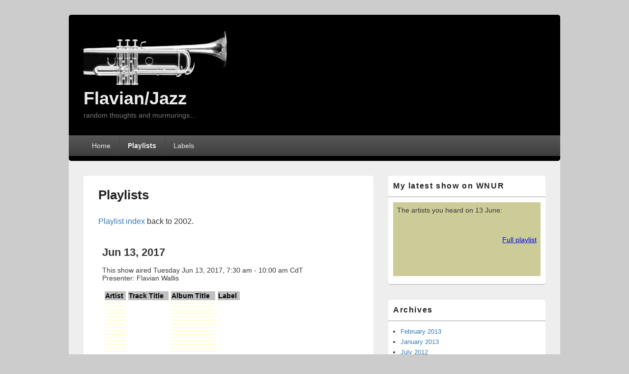

--- FILE ---
content_type: text/html; charset=UTF-8
request_url: http://jazz.flavian.com/playlist/playlist.php
body_size: 785
content:
<!DOCTYPE html PUBLIC "-//W3C//DTD HTML 4.0 Transitional//EN">
<html>
  <head>
    <title>
      WNUR Jazz Playlist    </title>
        <meta http-equiv="Content-Type" content="text/html; charset=iso-8859-1">
                <style type="text/css">
                <!--  
                    --> 
                </style>
    			<link rel="stylesheet" type="text/css" href="./standard.css">  </head>
  <body class="sanstext">

<!--    <div class="left">
      <p> <a href="http://www.wnur.org/"><img src="wnur-logo.jpeg" border="0"  
             alt="WNUR logo" width="255" height="51"></a> 
      </p>
    </div> -->
		<h1>Jun 13, 2017</h1>
		<p>This show aired Tuesday Jun 13, 2017, 7:30 am - 10:00 am CdT<br>
		Presenter: Flavian Wallis</p>
		<table border="0" summary="" cellspacing="5">
		<tr class="silverbg left"><th>Artist</th><th>Track Title</th>
		<th>Album Title</th><th>Label</th></tr><tr><td class="paleyellowbg"></td><td></td><td class="paleyellowbg"></td><td></td></tr>
<tr><td class="paleyellowbg"></td><td></td><td class="paleyellowbg"></td><td></td></tr>
<tr><td class="paleyellowbg"></td><td></td><td class="paleyellowbg"></td><td></td></tr>
<tr><td class="paleyellowbg"></td><td></td><td class="paleyellowbg"></td><td></td></tr>
<tr><td class="paleyellowbg"></td><td></td><td class="paleyellowbg"></td><td></td></tr>
<tr><td class="paleyellowbg"></td><td></td><td class="paleyellowbg"></td><td></td></tr>
<tr><td class="paleyellowbg"></td><td></td><td class="paleyellowbg"></td><td></td></tr>
<tr><td class="paleyellowbg"></td><td></td><td class="paleyellowbg"></td><td></td></tr>
<tr><td class="paleyellowbg"></td><td></td><td class="paleyellowbg"></td><td></td></tr>
<tr><td class="paleyellowbg"></td><td></td><td class="paleyellowbg"></td><td></td></tr>
<tr><td class="paleyellowbg"></td><td></td><td class="paleyellowbg"></td><td></td></tr>
<tr><td class="paleyellowbg"></td><td></td><td class="paleyellowbg"></td><td></td></tr>
<tr><td class="paleyellowbg"></td><td></td><td class="paleyellowbg"></td><td></td></tr>
<tr><td class="paleyellowbg"></td><td></td><td class="paleyellowbg"></td><td></td></tr>
<tr><td class="paleyellowbg"></td><td></td><td class="paleyellowbg"></td><td></td></tr>
<tr><td class="paleyellowbg"></td><td></td><td class="paleyellowbg"></td><td></td></tr>
<tr><td class="paleyellowbg"></td><td></td><td class="paleyellowbg"></td><td></td></tr>
<tr><td class="paleyellowbg"></td><td></td><td class="paleyellowbg"></td><td></td></tr>
<tr><td class="paleyellowbg"></td><td></td><td class="paleyellowbg"></td><td></td></tr>
<tr><td colspan="4"><br></td></tr>
<tr><td colspan="4">Part of the new occasional series of shows!<br></td></tr>
</table>    <!-- Page footer -->
<!--    <hr>
    <div class="footer">
      <p>
         Copyright Flavian Wallis 2002&ndash;2026, Updated: 16 June, 2017, 5:40 PM      </p>
      <p>
<a href="http://validator.w3.org/check/referer"><img border="0" src="./valid-html401.gif"alt="Valid HTML 4.01!" height="31" width="88"></a>
</p>    </div> -->
  </body>
</html>


--- FILE ---
content_type: text/html; charset=UTF-8
request_url: http://jazz.flavian.com/playlist/latest.php
body_size: 488
content:
<!DOCTYPE html PUBLIC "-//W3C//DTD HTML 4.0 Transitional//EN">
<html>
  <head>
    <title>
      Flavian's Jazz Page    </title>
        <meta http-equiv="Content-Type" content="text/html; charset=iso-8859-1">
                <style type="text/css">
                <!--  
    body {background: #cccc99;}                --> 
                </style>
    			<link rel="stylesheet" type="text/css" href="./standard.css">  </head>
  <body class="sanstext">

<!--    <div class="left">
      <p> <a href="http://www.wnur.org/"><img src="wnur-logo.jpeg" border="0"  
             alt="WNUR logo" width="255" height="51"></a> 
      </p>
    </div> -->
<div><p>The artists you heard on 13 June:</p>
<p>
<br>
</p>
<p class="right"><a href="/playlists/" target="_parent">Full playlist</a></p>
  </body>
</html>

--- FILE ---
content_type: text/css
request_url: http://jazz.flavian.com/playlist/standard.css
body_size: 760
content:
body, input, textarea, table {
	color: #373737;
	font: 14px "Helvetica Neue", Helvetica, Arial, sans-serif;
	font-weight: 300;}


H1 {	font-size: 160%} 

H2 {	font-size: 150%} 

H3 {	font-size: 140%} 

H4 {	font-size: 130%} 

H5 {	font-size: 120%} 

H6 {	font-size: 110%} 

blockquote { margin-left: 3em;
	margin-right: 3em}

	.left { text-align: left;}
       
	.center { text-align: center;}

	.right	{ text-align: right;}

	.double { line-height: 2;}

	.doubleindent { line-height: 2;
		text-indent: 3em; }

	.headspace { margin-top: 1em; }

	.indent { text-indent: 3em; }
  
	.outdent { text-indent: -2em; 
		margin-left: 2em; }

	.wideleft { margin-left: 2em; }

	.pagehead { margin-left: -70px;
		text-align: center;}

	.footer { margin-left: -70px;
		text-align: right;
		font-size: 75%;}

	.redtext {color: red;}

	.silverbg { color: black; 
		background: silver;}
	
	.greybg { color:#333;
		background-color:#eee;}

	.aquabg	{ color: black;
		background: aqua;}

	.redbg 	{ color: black; 
		background: red;}

	.yellowbg { color: black; 
		background: yellow;}

	.grownbg { color: black; 
		background: #cccc99;}

	.paleyellowbg { color: black; 
		background: #ffffcc;}

  	.graybarright { float: right; 
		width: 30%; 
		padding: 1em; 
		color: black; 
		background: silver; 
		font-family: sans-serif; 
		font-size: 80%; 
		text-align: left;}      

	.graybarleft { float: left; 
		width: 30%; 
		height: 100%;
		padding: 1em; 
		color: black; 
		background: silver; 
		font-family: sans-serif; 
		font-size: 80%;}     
 
	.palebarright { float: right;
                padding: 1em;
                color: black;
                background: #cccc99;
                font-family: sans-serif;
                font-size: 80%;
                text-align: left;}


        .smallbarright { float: right;
                width: 20%;
                padding: 1em;
                color: black;
                background: #ffffcc;
                font-family: sans-serif;
                font-size: 80%;
                text-align: left;}

        .smallbarleft { float: left;
                width: 20%;
                padding: 1em;
                color: black;
                background: #ffffcc;
                font-family: sans-serif;
                font-size: 80%;
                text-align: left;}

        .flushbarleft { position: absolute;
		left: 2px;
                width: 20%;
                padding: 1em;
                color: black;
                background: silver;
                font-family: sans-serif;
                font-size: 80%;
                text-align: left;}


	.floatright { float: right;} 

	.floatleft  { float: left;}

	.sanstext { font-family: "Helvetica Neue", Helvetica, Arial, sans-serif; }

	.bigtext { font-size: 130%;}

	.vbigtext { font-size: 150%;}

	.text { font-size: 100%;}

	.smalltext { font-size: 85%;}

	.vsmalltext { font-size: 70%;}

	.orrington { font-family: "Orrington SmallCaps", "Helvetica Neue", Helvetica, sans-serif;
		font-size: 130%;}

	.banner	{ position: absolute;
		left: 2px;}

	.nodecoration { text-decoration: none;}


--- FILE ---
content_type: text/css
request_url: http://jazz.flavian.com/playlist/standard.css
body_size: 760
content:
body, input, textarea, table {
	color: #373737;
	font: 14px "Helvetica Neue", Helvetica, Arial, sans-serif;
	font-weight: 300;}


H1 {	font-size: 160%} 

H2 {	font-size: 150%} 

H3 {	font-size: 140%} 

H4 {	font-size: 130%} 

H5 {	font-size: 120%} 

H6 {	font-size: 110%} 

blockquote { margin-left: 3em;
	margin-right: 3em}

	.left { text-align: left;}
       
	.center { text-align: center;}

	.right	{ text-align: right;}

	.double { line-height: 2;}

	.doubleindent { line-height: 2;
		text-indent: 3em; }

	.headspace { margin-top: 1em; }

	.indent { text-indent: 3em; }
  
	.outdent { text-indent: -2em; 
		margin-left: 2em; }

	.wideleft { margin-left: 2em; }

	.pagehead { margin-left: -70px;
		text-align: center;}

	.footer { margin-left: -70px;
		text-align: right;
		font-size: 75%;}

	.redtext {color: red;}

	.silverbg { color: black; 
		background: silver;}
	
	.greybg { color:#333;
		background-color:#eee;}

	.aquabg	{ color: black;
		background: aqua;}

	.redbg 	{ color: black; 
		background: red;}

	.yellowbg { color: black; 
		background: yellow;}

	.grownbg { color: black; 
		background: #cccc99;}

	.paleyellowbg { color: black; 
		background: #ffffcc;}

  	.graybarright { float: right; 
		width: 30%; 
		padding: 1em; 
		color: black; 
		background: silver; 
		font-family: sans-serif; 
		font-size: 80%; 
		text-align: left;}      

	.graybarleft { float: left; 
		width: 30%; 
		height: 100%;
		padding: 1em; 
		color: black; 
		background: silver; 
		font-family: sans-serif; 
		font-size: 80%;}     
 
	.palebarright { float: right;
                padding: 1em;
                color: black;
                background: #cccc99;
                font-family: sans-serif;
                font-size: 80%;
                text-align: left;}


        .smallbarright { float: right;
                width: 20%;
                padding: 1em;
                color: black;
                background: #ffffcc;
                font-family: sans-serif;
                font-size: 80%;
                text-align: left;}

        .smallbarleft { float: left;
                width: 20%;
                padding: 1em;
                color: black;
                background: #ffffcc;
                font-family: sans-serif;
                font-size: 80%;
                text-align: left;}

        .flushbarleft { position: absolute;
		left: 2px;
                width: 20%;
                padding: 1em;
                color: black;
                background: silver;
                font-family: sans-serif;
                font-size: 80%;
                text-align: left;}


	.floatright { float: right;} 

	.floatleft  { float: left;}

	.sanstext { font-family: "Helvetica Neue", Helvetica, Arial, sans-serif; }

	.bigtext { font-size: 130%;}

	.vbigtext { font-size: 150%;}

	.text { font-size: 100%;}

	.smalltext { font-size: 85%;}

	.vsmalltext { font-size: 70%;}

	.orrington { font-family: "Orrington SmallCaps", "Helvetica Neue", Helvetica, sans-serif;
		font-size: 130%;}

	.banner	{ position: absolute;
		left: 2px;}

	.nodecoration { text-decoration: none;}
